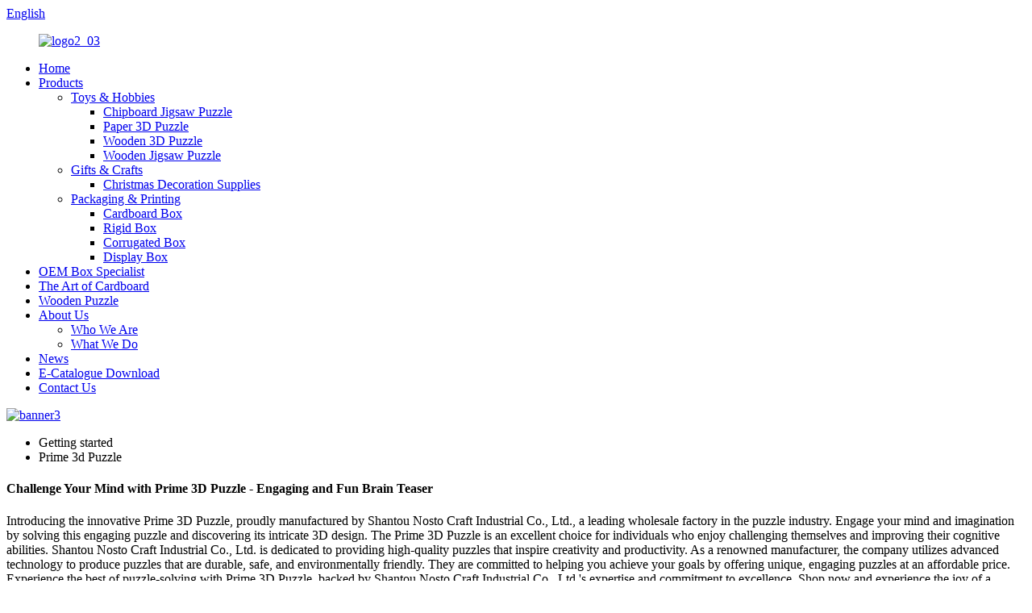

--- FILE ---
content_type: text/html
request_url: https://www.nostocraft.com/prime-3d-puzzle/
body_size: 10915
content:
<!DOCTYPE html>
<html dir="ltr" lang="en">
<head>
<meta charset="UTF-8"/>
<meta http-equiv="Content-Type" content="text/html; charset=UTF-8" />
<title>Wholesale Prime 3d Puzzle Manufacturer and Supplier, Factory | Nosto</title>
<meta name="viewport" content="width=device-width,initial-scale=1,minimum-scale=1,maximum-scale=1,user-scalable=no">
<link rel="apple-touch-icon-precomposed" href="">
<meta name="format-detection" content="telephone=no">
<meta name="apple-mobile-web-app-capable" content="yes">
<meta name="apple-mobile-web-app-status-bar-style" content="black">
<link href="//cdn.globalso.com/nostocraft/style/global/style.css" rel="stylesheet" onload="this.onload=null;this.rel='stylesheet'">
<link href="//cdn.globalso.com/nostocraft/style/public/public.css" rel="stylesheet" onload="this.onload=null;this.rel='stylesheet'">

<link rel="shortcut icon" href="https://cdn.globalso.com/nostocraft/favicon1.ico" />
<meta name="description" content="Looking for high-quality 3d puzzles at wholesale prices? Look no further than Prime, your trusted puzzle manufacturer. We offer top-notch products and exceptional customer service, all produced in our state-of-the-art factories. Shop now and discover the Prime difference!" />
<meta name="keywords" content="3d puzzle for adults,Prime 3d Puzzle set,Best 3d puzzle brands,Challenging 3d puzzles,Unique 3d puzzles,Affordable 3d puzzles,Educational 3d puzzles,Fun 3d puzzle activities" />


</head>
<body>
<div class="container">
  <!-- web_head start -->
   <header class=" web_head">
    <section class="head_top">
      <div class="layout">
        <div class="top_right">
           <div class="change-language ensemble">
  <div class="change-language-info">
    <div class="change-language-title medium-title">
       <div class="language-flag language-flag-en"><a href="https://www.nostocraft.com/"><b class="country-flag"></b><span>English</span> </a></div>
       <b class="language-icon"></b> 
    </div>
	<div class="change-language-cont sub-content">
        <div class="empty"></div>
    </div>
  </div>
</div>
<!--theme292--> 
          <b id="btn-search" class="btn--search"></b>
        </div>
      </div>
    </section>
    <section class="head_layer">
      <div class="layout">
        <figure class="logo"><a href="https://www.nostocraft.com/">        <img src="https://cdn.globalso.com/nostocraft/logo2_03.png" alt="logo2_03">
        </a></figure>
        <nav class="nav_wrap">
          <ul class="head_nav">
            <li><a href="/">Home</a></li>
<li><a href="https://www.nostocraft.com/products/">Products</a>
<ul class="sub-menu">
	<li><a href="https://www.nostocraft.com/toys-hobbies/">Toys &#038; Hobbies</a>
	<ul class="sub-menu">
		<li><a href="https://www.nostocraft.com/chipboard-jigsaw-puzzle/">Chipboard Jigsaw Puzzle</a></li>
		<li><a href="https://www.nostocraft.com/paper-3d-puzzle/">Paper 3D Puzzle</a></li>
		<li><a href="https://www.nostocraft.com/wooden-3d-puzzle/">Wooden 3D Puzzle</a></li>
		<li><a href="https://www.nostocraft.com/wooden-jigsaw-puzzle/">Wooden Jigsaw Puzzle</a></li>
	</ul>
</li>
	<li><a href="https://www.nostocraft.com/gifts-crafts/">Gifts &#038; Crafts</a>
	<ul class="sub-menu">
		<li><a href="https://www.nostocraft.com/christmas-decoration-supplies/">Christmas Decoration Supplies</a></li>
	</ul>
</li>
	<li><a href="https://www.nostocraft.com/packaging-printing/">Packaging &#038; Printing</a>
	<ul class="sub-menu">
		<li><a href="https://www.nostocraft.com/cardboard-box/">Cardboard Box</a></li>
		<li><a href="https://www.nostocraft.com/rigid-box/">Rigid Box</a></li>
		<li><a href="https://www.nostocraft.com/corrugated-box/">Corrugated Box</a></li>
		<li><a href="https://www.nostocraft.com/display-box/">Display Box</a></li>
	</ul>
</li>
</ul>
</li>
<li><a href="https://www.nostocraft.com/oem-box-specialist/">OEM Box Specialist</a></li>
<li><a href="https://www.nostocraft.com/the-art-of-cardboard/">The Art of Cardboard</a></li>
<li><a href="https://www.nostocraft.com/wooden-puzzle/">Wooden Puzzle</a></li>
<li><a href="https://www.nostocraft.com/about-us/">About Us</a>
<ul class="sub-menu">
	<li><a href="/about-us/">Who We Are</a></li>
	<li><a href="https://www.nostocraft.com/what-we-do/">What We Do</a></li>
</ul>
</li>
<li><a href="https://www.nostocraft.com/news/">News</a></li>
<li><a href="https://www.nostocraft.com/e-catalogue-download/">E-Catalogue Download</a></li>
<li><a href="https://www.nostocraft.com/contact-us/">Contact Us</a></li>
          </ul>
        </nav> 
      </div>
    </section>
  </header>            <section class='tag_banner'>
            <a href="/products/">
                <img width="100%" height="auto" src="https://cdn.globalso.com/nostocraft/banner32.jpg" alt="banner3">
            </a>
        </section>
        <section class="global_page">
        <section class="layout">
            <ul class="global_path_nav">
                <li><a>Getting started</a></li>
                <li><a>Prime 3d Puzzle</a></li>
            </ul>

            <section class="global_section global_section01">

                <h1 class="global_title">
                    Challenge Your Mind with Prime 3D Puzzle - Engaging and Fun Brain Teaser
                </h1>
                <p>
                    Introducing the innovative Prime 3D Puzzle, proudly manufactured by Shantou Nosto Craft Industrial Co., Ltd., a leading wholesale factory in the puzzle industry. Engage your mind and imagination by solving this engaging puzzle and discovering its intricate 3D design. The Prime 3D Puzzle is an excellent choice for individuals who enjoy challenging themselves and improving their cognitive abilities.

Shantou Nosto Craft Industrial Co., Ltd. is dedicated to providing high-quality puzzles that inspire creativity and productivity. As a renowned manufacturer, the company utilizes advanced technology to produce puzzles that are durable, safe, and environmentally friendly. They are committed to helping you achieve your goals by offering unique, engaging puzzles at an affordable price.

Experience the best of puzzle-solving with Prime 3D Puzzle, backed by Shantou Nosto Craft Industrial Co., Ltd.'s expertise and commitment to excellence. Shop now and experience the joy of a puzzle that challenges your mind and stirs your imagination.                </p>




            </section>
            <section class="global_section global_section02">
                <h3 class="global_title">Related Products</h3>
                <div class="global_top_products flex_wrap">
                    <div class="global_leftpd global_product phref">
                                                <figure><a href="https://www.nostocraft.com/illuminated-scenario-hand-assembled-3d-puzzle-wooden-diy-booknook-bookshelf-insert-kit-l0320p-product/" title="Illuminated Scenario Hand-assembled 3D Puzzle Wooden DIY Booknook Bookshelf Insert Kit L0320P"><div class="img"><img src="https://cdn.globalso.com/nostocraft/L0320P-Sea-World-1000-3.jpg" alt="L0320P - Sea World -- 1000 - 3"><a class="fancybox pd_icon" href="https://cdn.globalso.com/nostocraft/L0320P-Sea-World-1000-3.jpg" data-fancybox-group="gallery" title="L0320P - Sea World -- 1000 - 3"></a></div></a><figcaption><h2 style="margin-top: 15px;"><a href="https://www.nostocraft.com/illuminated-scenario-hand-assembled-3d-puzzle-wooden-diy-booknook-bookshelf-insert-kit-l0320p-product/" title="Illuminated Scenario Hand-assembled 3D Puzzle Wooden DIY Booknook Bookshelf Insert Kit L0320P">Illuminated Scenario Hand-assembled 3D Puzzle Wooden DIY Booknook Bookshelf Insert Kit L0320P</a></h2><a href="https://www.nostocraft.com/illuminated-scenario-hand-assembled-3d-puzzle-wooden-diy-booknook-bookshelf-insert-kit-l0320p-product/" title="Illuminated Scenario Hand-assembled 3D Puzzle Wooden DIY Booknook Bookshelf Insert Kit L0320P" class="global_toppd_btn">Read More</a></figcaption></figure>
                    </div>
                    <div class="global_rightpd flex_wrap">
                                                    <div class="global_product">
                                <figure>
                                    <div class="img">
                                        <a href="https://www.nostocraft.com/a-functional-mini-leds-light-up-tree-house-3d-wooden-puzzle-diy-build-kit-w0112p-product/" title="A Functional  Mini-LEDs Light up Tree House 3D Wooden Puzzle DIY Build Kit W0112P"><img src="https://cdn.globalso.com/nostocraft/ed2af049.jpg" alt="W0112P Egg House 3D Wooden Puzzle - 蛋屋 - 1000 - 2"><a class="fancybox pd_icon" href="https://cdn.globalso.com/nostocraft/ed2af049.jpg" data-fancybox-group="gallery" title="W0112P Egg House 3D Wooden Puzzle - 蛋屋 - 1000 - 2" data-fancybox-group="gallery"></a></a></div>
                                    <figcaption>
                                        <h2 style="margin-top: 8px;height:36px!important;line-height:18px!important;overflow:hidden"><a style=""  href="https://www.nostocraft.com/a-functional-mini-leds-light-up-tree-house-3d-wooden-puzzle-diy-build-kit-w0112p-product/" title="A Functional  Mini-LEDs Light up Tree House 3D Wooden Puzzle DIY Build Kit W0112P">A Functional  Mini-LEDs Light up Tree House 3D Wooden Puzzle DIY Build Kit W0112P</a></h2>
                                    </figcaption>
                                </figure>
                            </div>
                                                    <div class="global_product">
                                <figure>
                                    <div class="img">
                                        <a href="https://www.nostocraft.com/pieces-slot-together-without-glue-or-tools-3d-wooden-puzzle-tree-house-model-building-kit-product/" title="Pieces Slot Together without Glue or Tools 3D Wooden Puzzle Tree House Model Building Kit W0111P"><img src="https://cdn.globalso.com/nostocraft/W0111P-Tree-House-1000-5.jpg" alt="W0111P Tree House - 1000 -  (5)"><a class="fancybox pd_icon" href="https://cdn.globalso.com/nostocraft/W0111P-Tree-House-1000-5.jpg" data-fancybox-group="gallery" title="W0111P Tree House - 1000 -  (5)" data-fancybox-group="gallery"></a></a></div>
                                    <figcaption>
                                        <h2 style="margin-top: 8px;height:36px!important;line-height:18px!important;overflow:hidden"><a style=""  href="https://www.nostocraft.com/pieces-slot-together-without-glue-or-tools-3d-wooden-puzzle-tree-house-model-building-kit-product/" title="Pieces Slot Together without Glue or Tools 3D Wooden Puzzle Tree House Model Building Kit W0111P">Pieces Slot Together without Glue or Tools 3D Wooden Puzzle Tree House Model Building Kit W0111P</a></h2>
                                    </figcaption>
                                </figure>
                            </div>
                                                    <div class="global_product">
                                <figure>
                                    <div class="img">
                                        <a href="https://www.nostocraft.com/pumpkin-carriage-wooden-3d-puzzles-designed-engineered-and-manufactured-by-nosto-product/" title="Pumpkin Carriage Wooden 3D Puzzles Designed Engineered and Manufactured by Nosto"><img src="https://cdn.globalso.com/nostocraft/8e65c712.jpg" alt="W0303P - 1000x100"><a class="fancybox pd_icon" href="https://cdn.globalso.com/nostocraft/8e65c712.jpg" data-fancybox-group="gallery" title="W0303P - 1000x100" data-fancybox-group="gallery"></a></a></div>
                                    <figcaption>
                                        <h2 style="margin-top: 8px;height:36px!important;line-height:18px!important;overflow:hidden"><a style=""  href="https://www.nostocraft.com/pumpkin-carriage-wooden-3d-puzzles-designed-engineered-and-manufactured-by-nosto-product/" title="Pumpkin Carriage Wooden 3D Puzzles Designed Engineered and Manufactured by Nosto">Pumpkin Carriage Wooden 3D Puzzles Designed Engineered and Manufactured by Nosto</a></h2>
                                    </figcaption>
                                </figure>
                            </div>
                                                    <div class="global_product">
                                <figure>
                                    <div class="img">
                                        <a href="https://www.nostocraft.com/custom-promotional-high-quality-assembly-educational-toys-games-diy-3d-famous-building-puzzles-product/" title="Custom Promotional High Quality Assembly Educational Toys Games DIY 3D Famous Building Puzzles"><img src="https://cdn.globalso.com/nostocraft/f8092a90.jpg" alt="W0213P - 1000 "><a class="fancybox pd_icon" href="https://cdn.globalso.com/nostocraft/f8092a90.jpg" data-fancybox-group="gallery" title="W0213P - 1000 " data-fancybox-group="gallery"></a></a></div>
                                    <figcaption>
                                        <h2 style="margin-top: 8px;height:36px!important;line-height:18px!important;overflow:hidden"><a style=""  href="https://www.nostocraft.com/custom-promotional-high-quality-assembly-educational-toys-games-diy-3d-famous-building-puzzles-product/" title="Custom Promotional High Quality Assembly Educational Toys Games DIY 3D Famous Building Puzzles">Custom Promotional High Quality Assembly Educational Toys Games DIY 3D Famous Building Puzzles</a></h2>
                                    </figcaption>
                                </figure>
                            </div>
                                                    <div class="global_product">
                                <figure>
                                    <div class="img">
                                        <a href="https://www.nostocraft.com/3d-wooden-puzzle-bookshelf-miniature-book-nook-magic-product/" title="3D Wooden Puzzle Bookshelf Miniature Book Nook Magic"><img src="https://cdn.globalso.com/nostocraft/sdf.jpg" alt="sdf"><a class="fancybox pd_icon" href="https://cdn.globalso.com/nostocraft/sdf.jpg" data-fancybox-group="gallery" title="sdf" data-fancybox-group="gallery"></a></a></div>
                                    <figcaption>
                                        <h2 style="margin-top: 8px;height:36px!important;line-height:18px!important;overflow:hidden"><a style=""  href="https://www.nostocraft.com/3d-wooden-puzzle-bookshelf-miniature-book-nook-magic-product/" title="3D Wooden Puzzle Bookshelf Miniature Book Nook Magic">3D Wooden Puzzle Bookshelf Miniature Book Nook Magic</a></h2>
                                    </figcaption>
                                </figure>
                            </div>
                                                    <div class="global_product">
                                <figure>
                                    <div class="img">
                                        <a href="https://www.nostocraft.com/color-your-own-unicorn-home-decorate-wall-hanging-3d-puzzle-educational-toys-product/" title="Color Your Own Unicorn Home Decorate Wall Hanging 3D Puzzle Educational Toys"><img src="https://cdn.globalso.com/nostocraft/37a346c1.jpg" alt="G1103"><a class="fancybox pd_icon" href="https://cdn.globalso.com/nostocraft/37a346c1.jpg" data-fancybox-group="gallery" title="G1103" data-fancybox-group="gallery"></a></a></div>
                                    <figcaption>
                                        <h2 style="margin-top: 8px;height:36px!important;line-height:18px!important;overflow:hidden"><a style=""  href="https://www.nostocraft.com/color-your-own-unicorn-home-decorate-wall-hanging-3d-puzzle-educational-toys-product/" title="Color Your Own Unicorn Home Decorate Wall Hanging 3D Puzzle Educational Toys">Color Your Own Unicorn Home Decorate Wall Hanging 3D Puzzle Educational Toys</a></h2>
                                    </figcaption>
                                </figure>
                            </div>
                                            </div>
                </div>
            </section>
                            <section class="global_section global_advertisement">

                    <a href="/diy-craft-christmas-home-decor-3d-puzzle-christmas-train-model-building-kit-with-led-lights-product/">
                        <img width="100%" height="auto" src="https://cdn.globalso.com/nostocraft/banner12.jpg" alt="banner1">
                    </a>
                </section>
                        <section class="global_section global_sell_product">
                <h3 class="global_title">Top Selling Products</h3>
                <ul class="global_featuredpd flex_wrap">

                                            <li class="global_featureed_item">
                            <figure>
                                <div class="img">
                                    <a href="https://www.nostocraft.com/manufacturer-of-3d-wooden-mechanical-models-for-kids-and-adults-wood-craft-diy-nightlight-l0106p-3-product/" title=" Manufacturer of 3D Wooden Mechanical Models for Kids and Adults Wood Craft DIY Nightlight L0106P-3"><img src="https://cdn.globalso.com/nostocraft/acvasv-4.jpg" alt="acvasv (4)"><a class="fancybox pd_icon" href="https://cdn.globalso.com/nostocraft/acvasv-4.jpg" data-fancybox-group="gallery" title="acvasv (4)" data-fancybox-group="gallery"></a></a>
                                </div>
                                <figcaption>
                                    <h2 style="margin-top: 8px;height:36px!important;line-height:18px!important;overflow:hidden">
                                        <a style="height:36px!important;line-height:18px!important;overflow:hidden"  href="https://www.nostocraft.com/manufacturer-of-3d-wooden-mechanical-models-for-kids-and-adults-wood-craft-diy-nightlight-l0106p-3-product/" title=" Manufacturer of 3D Wooden Mechanical Models for Kids and Adults Wood Craft DIY Nightlight L0106P-3"> Manufacturer of 3D Wooden Mechanical Models for Kids and Adults Wood Craft DIY Nightlight L0106P-3</a>
                                    </h2>
                                </figcaption>
                            </figure>

                        </li>

                                            <li class="global_featureed_item">
                            <figure>
                                <div class="img">
                                    <a href="https://www.nostocraft.com/children-diy-character-puzzle-handmade-princess-castle-with-furniture-pretend-play-c0306-product/" title="Children DIY character puzzle handmade Princess Castle with Furniture Pretend Play C0306"><img src="https://cdn.globalso.com/nostocraft/C0306-3.png" alt="C0306 - (3)"><a class="fancybox pd_icon" href="https://cdn.globalso.com/nostocraft/C0306-3.png" data-fancybox-group="gallery" title="C0306 - (3)" data-fancybox-group="gallery"></a></a>
                                </div>
                                <figcaption>
                                    <h2 style="margin-top: 8px;height:36px!important;line-height:18px!important;overflow:hidden">
                                        <a style="height:36px!important;line-height:18px!important;overflow:hidden"  href="https://www.nostocraft.com/children-diy-character-puzzle-handmade-princess-castle-with-furniture-pretend-play-c0306-product/" title="Children DIY character puzzle handmade Princess Castle with Furniture Pretend Play C0306">Children DIY character puzzle handmade Princess Castle with Furniture Pretend Play C0306</a>
                                    </h2>
                                </figcaption>
                            </figure>

                        </li>

                                            <li class="global_featureed_item">
                            <figure>
                                <div class="img">
                                    <a href="https://www.nostocraft.com/candy-promotional-gift-assembly-toy-collectible-toys-promotional-gifts-3d-puzzle-animal-p0215-product/" title="Candy Promotional Gift Assembly Toy Collectible Toys Promotional Gifts 3D Puzzle Animal P0215"><img src="https://cdn.globalso.com/nostocraft/P0215-1.jpg" alt="P0215  (1)"><a class="fancybox pd_icon" href="https://cdn.globalso.com/nostocraft/P0215-1.jpg" data-fancybox-group="gallery" title="P0215  (1)" data-fancybox-group="gallery"></a></a>
                                </div>
                                <figcaption>
                                    <h2 style="margin-top: 8px;height:36px!important;line-height:18px!important;overflow:hidden">
                                        <a style="height:36px!important;line-height:18px!important;overflow:hidden"  href="https://www.nostocraft.com/candy-promotional-gift-assembly-toy-collectible-toys-promotional-gifts-3d-puzzle-animal-p0215-product/" title="Candy Promotional Gift Assembly Toy Collectible Toys Promotional Gifts 3D Puzzle Animal P0215">Candy Promotional Gift Assembly Toy Collectible Toys Promotional Gifts 3D Puzzle Animal P0215</a>
                                    </h2>
                                </figcaption>
                            </figure>

                        </li>

                                            <li class="global_featureed_item">
                            <figure>
                                <div class="img">
                                    <a href="https://www.nostocraft.com/wooden-jigsaw-puzzle-for-adults-animal-unique-irregular-shape-puzzle-cow-puzzles-w1006-product/" title="Wooden Jigsaw Puzzle for Adults Animal Unique Irregular Shape puzzle Cow Puzzles W1006"><img src="https://cdn.globalso.com/nostocraft/W1006-1000-31.jpg" alt="W1006 - 1000 -  (3)"><a class="fancybox pd_icon" href="https://cdn.globalso.com/nostocraft/W1006-1000-31.jpg" data-fancybox-group="gallery" title="W1006 - 1000 -  (3)" data-fancybox-group="gallery"></a></a>
                                </div>
                                <figcaption>
                                    <h2 style="margin-top: 8px;height:36px!important;line-height:18px!important;overflow:hidden">
                                        <a style="height:36px!important;line-height:18px!important;overflow:hidden"  href="https://www.nostocraft.com/wooden-jigsaw-puzzle-for-adults-animal-unique-irregular-shape-puzzle-cow-puzzles-w1006-product/" title="Wooden Jigsaw Puzzle for Adults Animal Unique Irregular Shape puzzle Cow Puzzles W1006">Wooden Jigsaw Puzzle for Adults Animal Unique Irregular Shape puzzle Cow Puzzles W1006</a>
                                    </h2>
                                </figcaption>
                            </figure>

                        </li>

                                            <li class="global_featureed_item">
                            <figure>
                                <div class="img">
                                    <a href="https://www.nostocraft.com/custom-design-eco-friendly-soy-based-inks-recycled-board-interlocking-pieces-durable-construction-500-pcs-jigsaw-puzzle-jr500-3-product/" title="Custom Design Eco-Friendly Soy-Based Inks Recycled Board Interlocking Pieces & Durable Construction 500 pcs Jigsaw Puzzle JR500-3"><img src="https://cdn.globalso.com/nostocraft/a6d919c3.jpg" alt="JR500-3 "><a class="fancybox pd_icon" href="https://cdn.globalso.com/nostocraft/a6d919c3.jpg" data-fancybox-group="gallery" title="JR500-3 " data-fancybox-group="gallery"></a></a>
                                </div>
                                <figcaption>
                                    <h2 style="margin-top: 8px;height:36px!important;line-height:18px!important;overflow:hidden">
                                        <a style="height:36px!important;line-height:18px!important;overflow:hidden"  href="https://www.nostocraft.com/custom-design-eco-friendly-soy-based-inks-recycled-board-interlocking-pieces-durable-construction-500-pcs-jigsaw-puzzle-jr500-3-product/" title="Custom Design Eco-Friendly Soy-Based Inks Recycled Board Interlocking Pieces & Durable Construction 500 pcs Jigsaw Puzzle JR500-3">Custom Design Eco-Friendly Soy-Based Inks Recycled Board Interlocking Pieces & Durable Construction 500 pcs Jigsaw Puzzle JR500-3</a>
                                    </h2>
                                </figcaption>
                            </figure>

                        </li>

                                            <li class="global_featureed_item">
                            <figure>
                                <div class="img">
                                    <a href="https://www.nostocraft.com/3d-animal-puzzle-diy-kits-for-adults-abstract-art-decor-animal-craft-kit-dog-product/" title="3D Animal puzzle DIY Kits for Adults Abstract Art Decor Animal Craft Kit Dog"><img src="https://cdn.globalso.com/nostocraft/5646bbd9.jpg" alt="G0409"><a class="fancybox pd_icon" href="https://cdn.globalso.com/nostocraft/5646bbd9.jpg" data-fancybox-group="gallery" title="G0409" data-fancybox-group="gallery"></a></a>
                                </div>
                                <figcaption>
                                    <h2 style="margin-top: 8px;height:36px!important;line-height:18px!important;overflow:hidden">
                                        <a style="height:36px!important;line-height:18px!important;overflow:hidden"  href="https://www.nostocraft.com/3d-animal-puzzle-diy-kits-for-adults-abstract-art-decor-animal-craft-kit-dog-product/" title="3D Animal puzzle DIY Kits for Adults Abstract Art Decor Animal Craft Kit Dog">3D Animal puzzle DIY Kits for Adults Abstract Art Decor Animal Craft Kit Dog</a>
                                    </h2>
                                </figcaption>
                            </figure>

                        </li>

                                            <li class="global_featureed_item">
                            <figure>
                                <div class="img">
                                    <a href="https://www.nostocraft.com/educational-toys-games-interactive-brain-teaser-board-game-custom-artwork-120-pieces-jigsaw-puzzle-manufacturer-js120-2-product/" title="Educational Toys & Games Interactive Brain Teaser Board Game Custom Artwork 120 Pieces Jigsaw Puzzle Manufacturer JS120-2"><img src="https://cdn.globalso.com/nostocraft/8f025950.png" alt="JS120-2 "><a class="fancybox pd_icon" href="https://cdn.globalso.com/nostocraft/8f025950.png" data-fancybox-group="gallery" title="JS120-2 " data-fancybox-group="gallery"></a></a>
                                </div>
                                <figcaption>
                                    <h2 style="margin-top: 8px;height:36px!important;line-height:18px!important;overflow:hidden">
                                        <a style="height:36px!important;line-height:18px!important;overflow:hidden"  href="https://www.nostocraft.com/educational-toys-games-interactive-brain-teaser-board-game-custom-artwork-120-pieces-jigsaw-puzzle-manufacturer-js120-2-product/" title="Educational Toys & Games Interactive Brain Teaser Board Game Custom Artwork 120 Pieces Jigsaw Puzzle Manufacturer JS120-2">Educational Toys & Games Interactive Brain Teaser Board Game Custom Artwork 120 Pieces Jigsaw Puzzle Manufacturer JS120-2</a>
                                    </h2>
                                </figcaption>
                            </figure>

                        </li>

                                            <li class="global_featureed_item">
                            <figure>
                                <div class="img">
                                    <a href="https://www.nostocraft.com/uv-printing-laser-cut-wooden-ornaments-make-thoughtful-heirloo-wb014m-gifts-for-any-age-diy-wood-craft-product/" title="UV Printing Laser Cut Wooden Ornaments Make Thoughtful Heirloo WB014m Gifts For Any Age DIY Wood Craft"><img src="https://cdn.globalso.com/nostocraft/WB014-1000-1.png" alt="WB014 - 1000 -   (1)"><a class="fancybox pd_icon" href="https://cdn.globalso.com/nostocraft/WB014-1000-1.png" data-fancybox-group="gallery" title="WB014 - 1000 -   (1)" data-fancybox-group="gallery"></a></a>
                                </div>
                                <figcaption>
                                    <h2 style="margin-top: 8px;height:36px!important;line-height:18px!important;overflow:hidden">
                                        <a style="height:36px!important;line-height:18px!important;overflow:hidden"  href="https://www.nostocraft.com/uv-printing-laser-cut-wooden-ornaments-make-thoughtful-heirloo-wb014m-gifts-for-any-age-diy-wood-craft-product/" title="UV Printing Laser Cut Wooden Ornaments Make Thoughtful Heirloo WB014m Gifts For Any Age DIY Wood Craft">UV Printing Laser Cut Wooden Ornaments Make Thoughtful Heirloo WB014m Gifts For Any Age DIY Wood Craft</a>
                                    </h2>
                                </figcaption>
                            </figure>

                        </li>

                                            <li class="global_featureed_item">
                            <figure>
                                <div class="img">
                                    <a href="https://www.nostocraft.com/diy-decoration-craft-kit-3d-puzzle-maya-pyramid-world-famous-architecture-customize-packaging-a0127-product/" title="DIY Decoration Craft Kit 3D Puzzle Maya Pyramid World Famous Architecture Customize Packaging A0127"><img src="https://cdn.globalso.com/nostocraft/A0127-3.png" alt="A0127  (3)"><a class="fancybox pd_icon" href="https://cdn.globalso.com/nostocraft/A0127-3.png" data-fancybox-group="gallery" title="A0127  (3)" data-fancybox-group="gallery"></a></a>
                                </div>
                                <figcaption>
                                    <h2 style="margin-top: 8px;height:36px!important;line-height:18px!important;overflow:hidden">
                                        <a style="height:36px!important;line-height:18px!important;overflow:hidden"  href="https://www.nostocraft.com/diy-decoration-craft-kit-3d-puzzle-maya-pyramid-world-famous-architecture-customize-packaging-a0127-product/" title="DIY Decoration Craft Kit 3D Puzzle Maya Pyramid World Famous Architecture Customize Packaging A0127">DIY Decoration Craft Kit 3D Puzzle Maya Pyramid World Famous Architecture Customize Packaging A0127</a>
                                    </h2>
                                </figcaption>
                            </figure>

                        </li>

                                            <li class="global_featureed_item">
                            <figure>
                                <div class="img">
                                    <a href="https://www.nostocraft.com/china-based-jigsaw-puzzle-manufacturer-perfect-family-puzzle-for-ages-4-crafted-with-recycled-paper-and-non-toxic-inks-48-pieces-jigsaw-js48-1-product/" title="China Based Jigsaw Puzzle Manufacturer Perfect Family Puzzle for Ages 4+ Crafted with Recycled Paper and Non-Toxic Inks 48 Pieces Jigsaw - JS48-1"><img src="https://cdn.globalso.com/nostocraft/JS48-1.jpg" alt="JS48-1"><a class="fancybox pd_icon" href="https://cdn.globalso.com/nostocraft/JS48-1.jpg" data-fancybox-group="gallery" title="JS48-1" data-fancybox-group="gallery"></a></a>
                                </div>
                                <figcaption>
                                    <h2 style="margin-top: 8px;height:36px!important;line-height:18px!important;overflow:hidden">
                                        <a style="height:36px!important;line-height:18px!important;overflow:hidden"  href="https://www.nostocraft.com/china-based-jigsaw-puzzle-manufacturer-perfect-family-puzzle-for-ages-4-crafted-with-recycled-paper-and-non-toxic-inks-48-pieces-jigsaw-js48-1-product/" title="China Based Jigsaw Puzzle Manufacturer Perfect Family Puzzle for Ages 4+ Crafted with Recycled Paper and Non-Toxic Inks 48 Pieces Jigsaw - JS48-1">China Based Jigsaw Puzzle Manufacturer Perfect Family Puzzle for Ages 4+ Crafted with Recycled Paper and Non-Toxic Inks 48 Pieces Jigsaw - JS48-1</a>
                                    </h2>
                                </figcaption>
                            </figure>

                        </li>

                                            <li class="global_featureed_item">
                            <figure>
                                <div class="img">
                                    <a href="https://www.nostocraft.com/diy-dollhouse-book-nook-bookshelf-insert-3d-wooden-puzzle-with-led-lights-building-model-kit-l0301p-product/" title="DIY Dollhouse Book Nook Bookshelf Insert 3D Wooden Puzzle with LED Lights Building Model Kit L0301P"><img src="https://cdn.globalso.com/nostocraft/fgd1000-7.jpg" alt="fgd1000- (7)"><a class="fancybox pd_icon" href="https://cdn.globalso.com/nostocraft/fgd1000-7.jpg" data-fancybox-group="gallery" title="fgd1000- (7)" data-fancybox-group="gallery"></a></a>
                                </div>
                                <figcaption>
                                    <h2 style="margin-top: 8px;height:36px!important;line-height:18px!important;overflow:hidden">
                                        <a style="height:36px!important;line-height:18px!important;overflow:hidden"  href="https://www.nostocraft.com/diy-dollhouse-book-nook-bookshelf-insert-3d-wooden-puzzle-with-led-lights-building-model-kit-l0301p-product/" title="DIY Dollhouse Book Nook Bookshelf Insert 3D Wooden Puzzle with LED Lights Building Model Kit L0301P">DIY Dollhouse Book Nook Bookshelf Insert 3D Wooden Puzzle with LED Lights Building Model Kit L0301P</a>
                                    </h2>
                                </figcaption>
                            </figure>

                        </li>

                                            <li class="global_featureed_item">
                            <figure>
                                <div class="img">
                                    <a href="https://www.nostocraft.com/3d-puzzle-manufacturer-custom-design-diy-frame-3d-wooden-puzzle-with-quality-uv-resistant-gloss-w0202p-4-product/" title="3D Puzzle Manufacturer Custom Design DIY Frame 3D Wooden Puzzle with Quality UV Resistant Gloss  W0202P-4"><img src="https://cdn.globalso.com/nostocraft/svava-1.jpg" alt="svava (1)"><a class="fancybox pd_icon" href="https://cdn.globalso.com/nostocraft/svava-1.jpg" data-fancybox-group="gallery" title="svava (1)" data-fancybox-group="gallery"></a></a>
                                </div>
                                <figcaption>
                                    <h2 style="margin-top: 8px;height:36px!important;line-height:18px!important;overflow:hidden">
                                        <a style="height:36px!important;line-height:18px!important;overflow:hidden"  href="https://www.nostocraft.com/3d-puzzle-manufacturer-custom-design-diy-frame-3d-wooden-puzzle-with-quality-uv-resistant-gloss-w0202p-4-product/" title="3D Puzzle Manufacturer Custom Design DIY Frame 3D Wooden Puzzle with Quality UV Resistant Gloss  W0202P-4">3D Puzzle Manufacturer Custom Design DIY Frame 3D Wooden Puzzle with Quality UV Resistant Gloss  W0202P-4</a>
                                    </h2>
                                </figcaption>
                            </figure>

                        </li>

                    

                </ul>
            </section>
                        <section class="global_section global_related_tab_container">
                <ul class="global_tabs">
                                            <li class="active"><i></i>Related Blog</li><li><i></i>Reviews</li>
                    
                                                        </ul>
                <div class="global_tab_container">
                                            <div class="global_rela_wrap global_relanews_wrap show_wrap">
                            <ul class="global_related_items flex_wrap global_related_columus">
                                                                    <li class="global_related_columu">
                                        <h3 class="related_title"><a href="https://www.nostocraft.com/news/how-to-choose-christmas-decorations/"  title="How to choose Christmas decorations">How to choose Christmas decorations</a></h3>
                                        <div class="related_info">It&#8217;s that time of year again when we start thinking about Christmas decoration supplies. With so many options to choose from, it can be overwhelming to know where to start. Fear not, because ...</div>
                                    </li>
                                                                    <li class="global_related_columu">
                                        <h3 class="related_title"><a href="https://www.nostocraft.com/news/how-to-select-product-packaging/"  title="How to select product packaging">How to select product packaging</a></h3>
                                        <div class="related_info">Are you looking for the perfect packaging solution for your valuable products? Look no further than custom corrugated boxes and packaging. With their damage-resistant qualities and bold designs, th...</div>
                                    </li>
                                                                    <li class="global_related_columu">
                                        <h3 class="related_title"><a href="https://www.nostocraft.com/news/benefits-of-choosing-jigsaw-puzzle/"  title="Benefits of choosing jigsaw puzzle">Benefits of choosing jigsaw puzzle</a></h3>
                                        <div class="related_info">Jigsaw Puzzle: Benefits of Choosing This Fun Activity
Looking for a fun pastime that engages your mind and senses while providing a sense of accomplishment and relaxation? Look no further than jigs...</div>
                                    </li>
                                                                    <li class="global_related_columu">
                                        <h3 class="related_title"><a href="https://www.nostocraft.com/news/miniature-book-nook-extraordinary-diy-set/"  title="Miniature Book Nook - Extraordinary DIY set">Miniature Book Nook - Extraordinary DIY set</a></h3>
                                        <div class="related_info">
MADE FROM
Plywood
MEASUREMENTS (Finished Product)
15.5 x 8.7 x 23cm
CARE
Keep in a cool dry place.
We are one of the rare DIY Book Nook suppliers located in China, devoted to design some
attractiv...</div>
                                    </li>
                                                                    <li class="global_related_columu">
                                        <h3 class="related_title"><a href="https://www.nostocraft.com/news/we-are-the-manufacturer-behind-the-brandskongbai/"  title="We Are The Manufacturer Behind The Brandskongbai">We Are The Manufacturer Behind The Brandskongbai</a></h3>
                                        <div class="related_info">
Frequently Asked Questions around creating a customs puzzle
Can I get an instant quote for my order?
Yes, you can tell us your thought (your plan to make a repllica, your thought to make a promoti...</div>
                                    </li>
                                                                    <li class="global_related_columu">
                                        <h3 class="related_title"><a href="https://www.nostocraft.com/news/a-company-with-design-at-its-heart/"  title="A Company with Design at its Heart">A Company with Design at its Heart</a></h3>
                                        <div class="related_info">
 A Company with Design at its Heart
We  have an in-house team of five designers skillful at 3D puzzle project (no matter it is out of foam or wood). The designers have a mix of interests and many ...</div>
                                    </li>
                                                            </ul>
                        </div>
                                                <div class="global_rela_wrap global_relareview_wrap ">

                            <ul class="global_related_items flex_wrap global_related_columus">


                                

                                                                    <li class="global_related_item global_related_columu">
                                        <h4 class="related_title"><i class="fa_icontw"></i>
                                            <a  title="">Fanny<span style='font-size:14px;font-weight:400;'> 2022.12.28 14:18:30</span></a>
                                            <span class="re_star">
                                                <img src="//cdn.globalso.com/img/star01.png" alt="">
                                                <img src="//cdn.globalso.com/img/star01.png" alt="">
                                                <img src="//cdn.globalso.com/img/star01.png" alt="">
                                                <img src="//cdn.globalso.com/img/star01.png" alt="">
                                                <img src="//cdn.globalso.com/img/star01.png" alt=""></span></h4><div class="related_info"> Production management mechanism is completed, quality is guaranteed, high credibility and service let the cooperation is easy, perfect!</div>
                                    </li>
                                                                    <li class="global_related_item global_related_columu">
                                        <h4 class="related_title"><i class="fa_icontw"></i>
                                            <a  title="">Edwina<span style='font-size:14px;font-weight:400;'> 2022.12.23 04:26:14</span></a>
                                            <span class="re_star">
                                                <img src="//cdn.globalso.com/img/star01.png" alt="">
                                                <img src="//cdn.globalso.com/img/star01.png" alt="">
                                                <img src="//cdn.globalso.com/img/star01.png" alt="">
                                                <img src="//cdn.globalso.com/img/star01.png" alt="">
                                                <img src="//cdn.globalso.com/img/star01.png" alt=""></span></h4><div class="related_info"> The sales manager is very patient, we communicated about three days before we decided to cooperate, finally, we are very satisfied with this cooperation!</div>
                                    </li>
                                                                    <li class="global_related_item global_related_columu">
                                        <h4 class="related_title"><i class="fa_icontw"></i>
                                            <a  title="">Maggie<span style='font-size:14px;font-weight:400;'> 2022.12.22 13:56:44</span></a>
                                            <span class="re_star">
                                                <img src="//cdn.globalso.com/img/star01.png" alt="">
                                                <img src="//cdn.globalso.com/img/star01.png" alt="">
                                                <img src="//cdn.globalso.com/img/star01.png" alt="">
                                                <img src="//cdn.globalso.com/img/star01.png" alt="">
                                                <img src="//cdn.globalso.com/img/star01.png" alt=""></span></h4><div class="related_info"> The customer service staff's attitude is very sincere and the reply is timely and very detailed, this is very helpful for our deal,thank you.</div>
                                    </li>
                                                                    <li class="global_related_item global_related_columu">
                                        <h4 class="related_title"><i class="fa_icontw"></i>
                                            <a  title="">Elva<span style='font-size:14px;font-weight:400;'> 2022.12.22 12:35:32</span></a>
                                            <span class="re_star">
                                                <img src="//cdn.globalso.com/img/star01.png" alt="">
                                                <img src="//cdn.globalso.com/img/star01.png" alt="">
                                                <img src="//cdn.globalso.com/img/star01.png" alt="">
                                                <img src="//cdn.globalso.com/img/star01.png" alt="">
                                                <img src="//cdn.globalso.com/img/star01.png" alt=""></span></h4><div class="related_info"> Product quality is good, quality assurance system is complete, every link can inquire and solve the problem timely!</div>
                                    </li>
                                                                    <li class="global_related_item global_related_columu">
                                        <h4 class="related_title"><i class="fa_icontw"></i>
                                            <a  title="">Amber<span style='font-size:14px;font-weight:400;'> 2022.12.19 21:21:13</span></a>
                                            <span class="re_star">
                                                <img src="//cdn.globalso.com/img/star01.png" alt="">
                                                <img src="//cdn.globalso.com/img/star01.png" alt="">
                                                <img src="//cdn.globalso.com/img/star01.png" alt="">
                                                <img src="//cdn.globalso.com/img/star01.png" alt="">
                                                <img src="//cdn.globalso.com/img/star01.png" alt=""></span></h4><div class="related_info"> Adhering to the business principle of mutual benefits, we have a happy and successful transaction, we think we will be the best business partner.</div>
                                    </li>
                                                                    <li class="global_related_item global_related_columu">
                                        <h4 class="related_title"><i class="fa_icontw"></i>
                                            <a  title="">Arlene<span style='font-size:14px;font-weight:400;'> 2022.12.15 23:46:12</span></a>
                                            <span class="re_star">
                                                <img src="//cdn.globalso.com/img/star01.png" alt="">
                                                <img src="//cdn.globalso.com/img/star01.png" alt="">
                                                <img src="//cdn.globalso.com/img/star01.png" alt="">
                                                <img src="//cdn.globalso.com/img/star01.png" alt="">
                                                <img src="//cdn.globalso.com/img/star01.png" alt=""></span></h4><div class="related_info"> We are a small company that has just started, but we get the company leader's attention and gave us a lot of help. Hope we can make progress together!</div>
                                    </li>
                                
                            </ul>
                        </div>
                    

                                                        </div>
            </section>

            <section class="global_section global_related_serach">
                <h3 class="global_title">related search</h3>

                <ul class="global_research">
                    <li><a href="https://www.nostocraft.com/3d-puzzles-hogwarts/" title="3d Puzzles Hogwarts">3d Puzzles Hogwarts</a> </li>
                    <li><a href="https://www.nostocraft.com/promo-giveaway-items/" title="Promo Giveaway Items">Promo Giveaway Items</a> </li>
                    <li><a href="https://www.nostocraft.com/3d-puzzles-ships/" title="3d Puzzles Ships">3d Puzzles Ships</a> </li>
                    <li><a href="https://www.nostocraft.com/3d-puzzle-of-taj-mahal/" title="3d Puzzle Of Taj Mahal">3d Puzzle Of Taj Mahal</a> </li>
                    <li><a href="https://www.nostocraft.com/educational-construction-toys/" title="Educational Construction Toys">Educational Construction Toys</a> </li>
                    <li><a href="https://www.nostocraft.com/construction-play-toys/" title="Construction Play Toys">Construction Play Toys</a> </li>
                    <li><a href="https://www.nostocraft.com/3d-puzzle-london/" title="3d Puzzle London">3d Puzzle London</a> </li>
                    <li><a href="https://www.nostocraft.com/model-kit-tractor/" title="Model Kit Tractor">Model Kit Tractor</a> </li>
                    <li><a href="https://www.nostocraft.com/3d-harry-potter/" title="3d Harry Potter">3d Harry Potter</a> </li>
                    <li><a href="https://www.nostocraft.com/big-ben-3d/" title="Big Ben 3d">Big Ben 3d</a> </li>
                    <li><a href="https://www.nostocraft.com/three-dimensional-puzzles/" title="Three Dimensional Puzzles">Three Dimensional Puzzles</a> </li>
                </ul>
            </section>
            <section class="global_section global_leave_message_container">
                <section class="global_message_wrap inquiry-form-wrap border_shadow">
                    <script type="text/javascript" src="//www.globalso.site/form.js"></script>
                </section>
            </section>
        </section>
    </section>

    <script src="//cdn.globalso.com/blog.js"></script>
	<script>
        $(".web_footer").append('<div style="width: 100%;text-align: center;"><a href="https://www.globalso.com" rel="dofollow">Power by Globalso.com</a></div>');
    </script>
    <link rel="stylesheet" type="text/css" href="//cdn.globalso.com/blog.css">
  <!-- web_footer start -->
  <footer class="web_footer">
    <div class="layout">
      <div class="foor_service">
        <div class="foot_item foot_company  wow fadeInLeftA" data-wow-delay=".8s" data-wow-duration=".8s">
          <figure class="foot_logo">	 
	<a href="https://www.nostocraft.com/"><img src="https://cdn.globalso.com/nostocraft/logo2_03.png" alt="logo2_03"></a>
	  </figure>          <p class="company_info">We pride ourselves on providing exceptional customer service and stand behind the products we sell. Our goal at Nosto is simple: to make doing business with us so enjoyable that you look forward to doing business with us again.</p>
          <ul class="foot_sns">
          			<li><a target="_blank" href="https://www.facebook.com/sunnyjean359"><img src="https://cdn.globalso.com/nostocraft/sns011.png" alt="sns01"></a></li>
			<li><a target="_blank" href="https://www.linkedin.com/in/sunny-cheng-877b4125/"><img src="https://cdn.globalso.com/nostocraft/linkedIn.png" alt="linkedIn"></a></li>
	          </ul>
        </div>
        <nav class="foot_item foot_nav wow fadeInLeftA" data-wow-delay="1s" data-wow-duration=".8s">
          <h2 class="fot_tit">INFORMATION</h2>
          <ul>
	<li><a href="https://www.nostocraft.com/about-us/">About Us</a></li>
<li><a href="/news/">Blog</a></li>
<li><a href="https://www.nostocraft.com/what-we-do/">What We Do</a></li>
          </ul>
        </nav>
        <div class="foot_item foot_contact_item wow fadeInRightA" data-wow-delay="1s" data-wow-duration=".8s">
          <h2 class="fot_tit">Contact Us</h2>
          <ul class="foot_contact">
			<li class="foot_address">One of The East Side, The 2nd Floor, No.22 Shengye Si Street, Longsheng Industrial Zone, Longhu, Shantou</li> 			<li class="foot_email"><a href="mailto:sunny@nostocraft.com">sunny@nostocraft.com</a></li>			<li class="foot_phone"><a href="tel:+86 13802710921">+86 13802710921</a></li>			<li class="foot_whatsapp"><a target="_blank" href="https://api.whatsapp.com/send?phone=8613802710921">+86 13802710921</a></li>
          </ul>
        </div>
        <div class="foot_item foot_newsletters wow fadeInRightA" data-wow-delay=".8s" data-wow-duration=".8s">
          <h2 class="fot_tit">COMPLIANCE</h2>
          <div class="foot_cont">
            <p class="letter_desc">Nosto is committed to delivering manufacturing excellence.</p>
            <div class="img-box">
                	<img src="https://cdn.globalso.com/nostocraft/iso.png" alt="iso">            </div>
            
             </div>
        </div>
      </div>
     	<div class="copyright wow fadeInLeftA" data-wow-delay="1.2s" data-wow-duration=".8s">
								© Copyright - 2016-2023 : All Rights Reserved. 				<script type="text/javascript" src="//www.globalso.site/livechat.js"></script>		 <a href="/sitemap.xml" class="footer_a">Sitemap</a> - <a href="https://www.nostocraft.com/" class="footer_a">AMP Mobile</a> <a href='https://www.nostocraft.com/puzzle-3d/' title='Puzzle 3D'>Puzzle 3D</a>, 
<a href='https://www.nostocraft.com/3d-puzzle-model/' title='3d Puzzle Model'>3d Puzzle Model</a>, 
<a href='https://www.nostocraft.com/jigsaw-3d-puzzle/' title='Jigsaw 3D Puzzle'>Jigsaw 3D Puzzle</a>, 
<a href='https://www.nostocraft.com/3d-puzzle/' title='3D Puzzle'>3D Puzzle</a>, 
<a href='https://www.nostocraft.com/3d-puzzles/' title='3d Puzzles'>3d Puzzles</a>, 
<a href='https://www.nostocraft.com/3d-jigsaw-puzzle/' title='3d Jigsaw Puzzle'>3d Jigsaw Puzzle</a>, 	</div>
     </div>
  </footer>
<ul class="right_nav">
         <li>
         <div class="iconBox oln_ser"> 
             <img src="https://cdn.globalso.com/nostocraft/whatsapp.png" alt="whatsapp">
            <h4>whatsapp</h4>
         </div>
         <div class="hideBox">
            <div class="hb">
               <h5>whatsapp</h5>
               <div class="fonttalk fonttalk1">
                   <img src="https://cdn.globalso.com/nostocraft/whatsapp1.png"
                                                                    alt="whatsapp"/>
               </div>
               <div class="fonttalk fonttalk2">
                 <p>   <a href="https://api.whatsapp.com/send?phone=8613802710921" class="smooth" target="_blank">+86 13802710921</a></p>
               </div>
            </div>
         </div>
      </li>
            <li>
         <div class="iconBox oln_ser"> 
             <img src="https://cdn.globalso.com/nostocraft/tel.png" alt="tel">
            <h4>tel</h4>
         </div>
         <div class="hideBox">
            <div class="hb">
               <h5>tel</h5>
               <div class="fonttalk fonttalk1">
                   <img src="https://cdn.globalso.com/nostocraft/tel1.png"
                                                                    alt="tel"/>
               </div>
               <div class="fonttalk fonttalk2">
                 <p>   <a href="tel:008613802710921" class="smooth" target="_self">+86 13802710921</a></p>
               </div>
            </div>
         </div>
      </li>
            <li>
         <div class="iconBox oln_ser"> 
             <img src="https://cdn.globalso.com/nostocraft/email.png" alt="email">
            <h4>email</h4>
         </div>
         <div class="hideBox">
            <div class="hb">
               <h5>email</h5>
               <div class="fonttalk fonttalk1">
                   <img src="https://cdn.globalso.com/nostocraft/email1.png"
                                                                    alt="email"/>
               </div>
               <div class="fonttalk fonttalk2">
                 <p>   <a href="mailto:sunny@nostocraft.com" class="smooth" target="_self">sunny@nostocraft.com</a></p>
               </div>
            </div>
         </div>
      </li>
            <li>
         <div class="iconBox oln_ser"> 
             <img src="https://cdn.globalso.com/nostocraft/wechat.png" alt="wechat">
            <h4>wechat</h4>
         </div>
         <div class="hideBox">
            <div class="hb">
               <h5>wechat</h5>
               <div class="fonttalk fonttalk1">
                   <img src="https://cdn.globalso.com/nostocraft/1673848703564.png"
                                                                    alt="1673848703564"/>
               </div>
               <div class="fonttalk fonttalk2">
                 <p>   8613802710921</p>
               </div>
            </div>
         </div>
      </li>
                                      
    <li>
         <div class="iconBox top">
             <img src="https://cdn.globalso.com/nostocraft/top.png" alt="top">            <h4>Top</h4>
         </div>
    </li>

   </ul>   
<div class="inquiry-pop-bd">
  <div class="inquiry-pop"> <i class="ico-close-pop" onClick="hideMsgPop();"></i> 
    <script type="text/javascript" src="//www.globalso.site/form.js"></script> 
  </div>
</div>
</div>
 <div class="web-search"> <b id="btn-search-close" class="btn--search-close"></b>
  <div style=" width:100%">
    <div class="head-search">
      <form class="" action="/search.php" method="get" >
        <input class="search-ipt" name="s" placeholder="Start Typing..." />
		<input type="hidden" name="cat" value="490"/>
        <input class="search-btn" type="submit" value="" />
        <span class="search-attr">Hit enter to search or ESC to close</span>
      </form>
    </div>
  </div>
</div>
<script type="text/javascript" src="//cdn.globalso.com/nostocraft/style/global/js/jquery.min.js"></script> 
<script type="text/javascript" src="//cdn.globalso.com/nostocraft/style/global/js/common.js"></script>
<script type="text/javascript" src="//cdn.globalso.com/nostocraft/style/public/public.js"></script> 
<!--[if lt IE 9]>
<script src="https://www.nostocraft.com/style/global/js/html5.js"></script>
<![endif]-->
 <script>
function getCookie(name) {
    var arg = name + "=";
    var alen = arg.length;
    var clen = document.cookie.length;
    var i = 0;
    while (i < clen) {
        var j = i + alen;
        if (document.cookie.substring(i, j) == arg) return getCookieVal(j);
        i = document.cookie.indexOf(" ", i) + 1;
        if (i == 0) break;
    }
    return null;
}
function setCookie(name, value) {
    var expDate = new Date();
    var argv = setCookie.arguments;
    var argc = setCookie.arguments.length;
    var expires = (argc > 2) ? argv[2] : null;
    var path = (argc > 3) ? argv[3] : null;
    var domain = (argc > 4) ? argv[4] : null;
    var secure = (argc > 5) ? argv[5] : false;
    if (expires != null) {
        expDate.setTime(expDate.getTime() + expires);
    }
    document.cookie = name + "=" + escape(value) + ((expires == null) ? "": ("; expires=" + expDate.toUTCString())) + ((path == null) ? "": ("; path=" + path)) + ((domain == null) ? "": ("; domain=" + domain)) + ((secure == true) ? "; secure": "");
}
function getCookieVal(offset) {
    var endstr = document.cookie.indexOf(";", offset);
    if (endstr == -1) endstr = document.cookie.length;
    return unescape(document.cookie.substring(offset, endstr));
}

var firstshow = 0;
var cfstatshowcookie = getCookie('easyiit_stats');
if (cfstatshowcookie != 1) {
    a = new Date();
    h = a.getHours();
    m = a.getMinutes();
    s = a.getSeconds();
    sparetime = 1000 * 60 * 60 * 24 * 1 - (h * 3600 + m * 60 + s) * 1000 - 1;
    setCookie('easyiit_stats', 1, sparetime, '/');
    firstshow = 1;
}
if (!navigator.cookieEnabled) {
    firstshow = 0;
}
var referrer = escape(document.referrer);
var currweb = escape(location.href);
var screenwidth = screen.width;
var screenheight = screen.height;
var screencolordepth = screen.colorDepth;
$(function($){
   $.post("https://www.nostocraft.com/statistic.php", { action:'stats_init', assort:0, referrer:referrer, currweb:currweb , firstshow:firstshow ,screenwidth:screenwidth, screenheight: screenheight, screencolordepth: screencolordepth, ranstr: Math.random()},function(data){}, "json");
			
});
</script>
 
</body>
</html><!-- Globalso Cache file was created in 1.0298910140991 seconds, on 10-11-25 22:54:17 -->